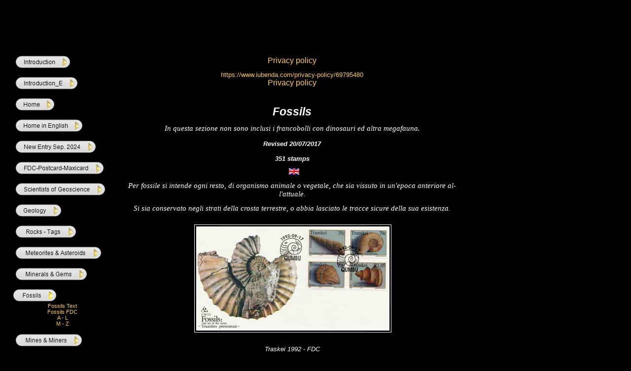

--- FILE ---
content_type: text/html
request_url: http://geostamps.eu/Fossils.htm
body_size: 91738
content:
<!DOCTYPE html PUBLIC "-//W3C//DTD XHTML 1.0 Strict//EN" "http://www.w3.org/TR/xhtml1/DTD/xhtml1-strict.dtd"><!-- Global site tag (gtag.js) - Google Analytics -->
<html xmlns="http://www.w3.org/1999/xhtml">
	<head>
		<meta http-equiv="content-type" content="text/html; charset=utf-8" />
		<meta name="generator" content="Sitoo Web (www.sitoo.com)" />
		<meta name="keywords" content="Fossils on postage stamps, Geological stamps,Geologia e francobolli, Fossils Stamps, Rocks Stamps, Geysir Stamps , Geology on postage stamps, Geyser, Geysir,, Rocks on postage stamps" />
		<meta name="description" content="paleofilatelia,paleophilatelie,fossili,fossils,geology on postage stamps,geologia nei francobolli,postage stamps of fossils,francobolli di fossili" />
		<title> Fossils</title>
		<link rel="stylesheet" type="text/css" href="css/swglobal.css" />
		<link rel="stylesheet" type="text/css" href="css/swGeology-on-Postage-Stamps.css" />
<script type="text/javascript">
//<![CDATA[
	function mvgGetRef(str)						{ return (document.all) ? document.all[str] : document.getElementById(str); }
	function mvgSetClass(strId, strClass)		{ var obj = mvgGetRef(strId); if(obj != null && typeof(obj) != "undefined") obj.className = strClass; }
	function mvgSwitchImage(strId, strFileName)	{ var obj = mvgGetRef(strId); if(obj != null && typeof(obj) != "undefined") obj.src = strFileName; }
//]]>
</script>
<style type="text/css">
	#mvg1 a.odino:visited, #mvg1 a.normal:visited { color:; }
	#mvg1 a:hover { color:#00ffff; }
</style>
		<script async="async" src="https://www.googletagmanager.com/gtag/js?id=UA-135540585-1"></script>
		<script>
window.dataLayer = window.dataLayer || [];
  function gtag(){dataLayer.push(arguments);}
  gtag('js', new Date());

  gtag('config', 'UA-135540585-1');
		</script>
		<style id="{6D087F64-E130-4202-AED4-D7C2D351F874}" type="text/css">
			
		</style>
		
		
		
	</head>
	<body>
		<p></p>
		<div class="normal" style="background-color:#000000;background-repeat:no-repeat;clear:both;padding:76px 0 0;text-align:left;width:98%;">
			<p style="margin-top:2px;margin-left:2px;text-align:center;vertical-align:middle;"><span style="font-size:20pt;"><em></em></span></p>
			<p style="margin-top:2px;margin-left:2px;text-align:center;vertical-align:middle;">&nbsp;</p>
			<table style="border-style:none;height:1452px;width:770px;" cellspacing="0" cellpadding="15">
				<tbody>
					<tr>
						<td style="vertical-align:top;width:120px;"><div id="swc_MenuVertical_ID21612B85BB2E44E2B49A244D2EA61772"><div id="mvg1" class="normal"><a href="Introduction.htm" onmouseover="mvgSwitchImage(&#39;mvg1_0_img&#39;, &#39;img/gre/Button-10-Introduction_3.png&#39;);" onmouseout="mvgSwitchImage(&#39;mvg1_0_img&#39;, &#39;img/gre/Button-10-Introduction.png&#39;);"><img id="mvg1_0_img" src="img/gre/Button-10-Introduction.png" width="132" height="31" alt="Introduction" style="display:block;border:none;" /></a>
<a href="Introduction_E.htm" onmouseover="mvgSwitchImage(&#39;mvg1_1_img&#39;, &#39;img/gre/Button-10-Introduction_E_3.png&#39;);" onmouseout="mvgSwitchImage(&#39;mvg1_1_img&#39;, &#39;img/gre/Button-10-Introduction_E.png&#39;);"><img id="mvg1_1_img" src="img/gre/Button-10-Introduction_E.png" width="147" height="31" alt="Introduction_E" style="display:block;border:none;margin-top:12px;" /></a>
<a href="index.html" onmouseover="mvgSwitchImage(&#39;mvg1_2_img&#39;, &#39;img/gre/Button-10-Home_3.png&#39;);" onmouseout="mvgSwitchImage(&#39;mvg1_2_img&#39;, &#39;img/gre/Button-10-Home.png&#39;);"><img id="mvg1_2_img" src="img/gre/Button-10-Home.png" width="100" height="31" alt="Home" style="display:block;border:none;margin-top:12px;" /></a>
<a href="Home-in-English.htm" onmouseover="mvgSwitchImage(&#39;mvg1_3_img&#39;, &#39;img/gre/Button-10-Home-in-English_3.png&#39;);" onmouseout="mvgSwitchImage(&#39;mvg1_3_img&#39;, &#39;img/gre/Button-10-Home-in-English.png&#39;);"><img id="mvg1_3_img" src="img/gre/Button-10-Home-in-English.png" width="157" height="31" alt="Home in English" style="display:block;border:none;margin-top:12px;" /></a>
<a href="New-Entry-Sep-2024.htm" onmouseover="mvgSwitchImage(&#39;mvg1_4_img&#39;, &#39;img/gre/Button-10-New-Entry-Sep.-2024_3.png&#39;);" onmouseout="mvgSwitchImage(&#39;mvg1_4_img&#39;, &#39;img/gre/Button-10-New-Entry-Sep.-2024.png&#39;);"><img id="mvg1_4_img" src="img/gre/Button-10-New-Entry-Sep.-2024.png" width="184" height="31" alt="New Entry Sep. 2024" style="display:block;border:none;margin-top:12px;" /></a>
<a href="FDC-Postcard-Maxicard.htm" onmouseover="mvgSwitchImage(&#39;mvg1_5_img&#39;, &#39;img/gre/Button-10-FDC-Postcard-Maxicard_3.png&#39;);" onmouseout="mvgSwitchImage(&#39;mvg1_5_img&#39;, &#39;img/gre/Button-10-FDC-Postcard-Maxicard.png&#39;);"><img id="mvg1_5_img" src="img/gre/Button-10-FDC-Postcard-Maxicard.png" width="200" height="31" alt="FDC-Postcard-Maxicard" style="display:block;border:none;margin-top:12px;" /></a>
<a href="Scientists-of-Geoscience.htm" onmouseover="mvgSwitchImage(&#39;mvg1_6_img&#39;, &#39;img/gre/Button-10-Scientists-of-Geoscience_3.png&#39;);" onmouseout="mvgSwitchImage(&#39;mvg1_6_img&#39;, &#39;img/gre/Button-10-Scientists-of-Geoscience.png&#39;);"><img id="mvg1_6_img" src="img/gre/Button-10-Scientists-of-Geoscience.png" width="203" height="31" alt="Scientists of Geoscience" style="display:block;border:none;margin-top:12px;" /></a>
<a href="Geology.htm" onmouseover="mvgSwitchImage(&#39;mvg1_7_img&#39;, &#39;img/gre/Button-10-Geology_3.png&#39;);" onmouseout="mvgSwitchImage(&#39;mvg1_7_img&#39;, &#39;img/gre/Button-10-Geology.png&#39;);"><img id="mvg1_7_img" src="img/gre/Button-10-Geology.png" width="114" height="31" alt="Geology" style="display:block;border:none;margin-top:12px;" /></a>
<a href="Rocks-Tags.htm" onmouseover="mvgSwitchImage(&#39;mvg1_8_img&#39;, &#39;img/gre/Button-10-Rocks-Tags_3.png&#39;);" onmouseout="mvgSwitchImage(&#39;mvg1_8_img&#39;, &#39;img/gre/Button-10-Rocks-Tags.png&#39;);"><img id="mvg1_8_img" src="img/gre/Button-10-Rocks-Tags.png" width="144" height="31" alt=" Rocks - Tags" style="display:block;border:none;margin-top:12px;" /></a>
<a href="Meteorites-Asteroids.htm" onmouseover="mvgSwitchImage(&#39;mvg1_9_img&#39;, &#39;img/gre/Button-10-Meteorites-Asteroids_3.png&#39;);" onmouseout="mvgSwitchImage(&#39;mvg1_9_img&#39;, &#39;img/gre/Button-10-Meteorites-Asteroids.png&#39;);"><img id="mvg1_9_img" src="img/gre/Button-10-Meteorites-Asteroids.png" width="195" height="31" alt=" Meteorites &amp; Asteroids" style="display:block;border:none;margin-top:12px;" /></a>
<a href="Minerals-Gems.htm" onmouseover="mvgSwitchImage(&#39;mvg1_10_img&#39;, &#39;img/gre/Button-10-Minerals-Gems_3.png&#39;);" onmouseout="mvgSwitchImage(&#39;mvg1_10_img&#39;, &#39;img/gre/Button-10-Minerals-Gems.png&#39;);"><img id="mvg1_10_img" src="img/gre/Button-10-Minerals-Gems.png" width="166" height="31" alt=" Minerals &amp; Gems" style="display:block;border:none;margin-top:12px;" /></a>
<img id="mvg1_11_img" src="img/gre/Button-10-Fossils_2.png" width="109" height="31" alt=" Fossils" style="display:block;border:none;margin-top:12px;" />
<a href="FossilsText.htm" id="mvg1_11_0" class="odino" style="display:block;margin-left:10px;" onmouseover="mvgSetClass(&#39;mvg1_11_0&#39;, &#39;normal&#39;);" onmouseout="mvgSetClass(&#39;mvg1_11_0&#39;, &#39;odino&#39;);">Fossils Text</a>
<a href="Fossil-FDC.htm" id="mvg1_11_1" class="odino" style="display:block;margin-left:10px;" onmouseover="mvgSetClass(&#39;mvg1_11_1&#39;, &#39;normal&#39;);" onmouseout="mvgSetClass(&#39;mvg1_11_1&#39;, &#39;odino&#39;);">Fossils FDC</a>
<a href="A-L.htm" id="mvg1_11_2" class="odino" style="display:block;margin-left:10px;" onmouseover="mvgSetClass(&#39;mvg1_11_2&#39;, &#39;normal&#39;);" onmouseout="mvgSetClass(&#39;mvg1_11_2&#39;, &#39;odino&#39;);">A - L</a>
<a href="M-Z.htm" id="mvg1_11_3" class="odino" style="display:block;margin-left:10px;" onmouseover="mvgSetClass(&#39;mvg1_11_3&#39;, &#39;normal&#39;);" onmouseout="mvgSetClass(&#39;mvg1_11_3&#39;, &#39;odino&#39;);">M - Z</a>
<a href="Mines-Miners.htm" onmouseover="mvgSwitchImage(&#39;mvg1_12_img&#39;, &#39;img/gre/Button-10-Mines-Miners_3.png&#39;);" onmouseout="mvgSwitchImage(&#39;mvg1_12_img&#39;, &#39;img/gre/Button-10-Mines-Miners.png&#39;);"><img id="mvg1_12_img" src="img/gre/Button-10-Mines-Miners.png" width="156" height="31" alt=" Mines &amp; Miners" style="display:block;border:none;margin-top:12px;" /></a>
<a href="New-Page.html" onmouseover="mvgSwitchImage(&#39;mvg1_13_img&#39;, &#39;img/gre/Button-10-Petroleum_3.png&#39;);" onmouseout="mvgSwitchImage(&#39;mvg1_13_img&#39;, &#39;img/gre/Button-10-Petroleum.png&#39;);"><img id="mvg1_13_img" src="img/gre/Button-10-Petroleum.png" width="124" height="31" alt="Petroleum" style="display:block;border:none;margin-top:12px;" /></a>
<a href="Volcanism-2.htm" onmouseover="mvgSwitchImage(&#39;mvg1_14_img&#39;, &#39;img/gre/Button-10-Volcanism_3.png&#39;);" onmouseout="mvgSwitchImage(&#39;mvg1_14_img&#39;, &#39;img/gre/Button-10-Volcanism.png&#39;);"><img id="mvg1_14_img" src="img/gre/Button-10-Volcanism.png" width="125" height="31" alt="Volcanism" style="display:block;border:none;margin-top:12px;" /></a>
</div></div><p>&nbsp;</p></td>
						<td class="normal" style="vertical-align:top;width:490px;"><p>&nbsp;</p><div style="width:699px;">
							<p style="margin-right:0;text-align:justify;"><a href="Fossils_E.htm"></a>&nbsp;</p>
							<p style="text-align:center;"><span style="color:#ffcc66;"><span style="font-size:12pt;"><a href="https://www.iubenda.com/privacy-policy/69795480">Privacy policy</a></span></span></p>
							<p style="text-align:center;"><span style="color:#ffcc66;">&#8203;</span></p>
							<p><span style="color:#ffcc66;"><span style="font-size:10pt;">https://www.iubenda.com/privacy-policy/69795480</span></span></p><a href="Fossils_E.htm"></a>
							<p style="text-align:center;"><span style="color:#ffcc66;"><span style="font-size:12pt;"><a href="https://www.iubenda.com/privacy-policy/69795480">Privacy policy</a></span></span></p>
							<p style="text-align:center;"><span style="color:#ffcc66;">&#8203;</span></p>
							<p>&#8203;</p>
							<p style="text-align:center;">&#8203;</p>
							<p style="text-align:center;"><strong><span style="color:#ffffff;"><span style="font-size:17pt;"><em><span name="name"><span name="name"><span name="name">Fos<span name="name">sils</span></span></span></span></em></span></span></strong></p>
							<p style="text-align:center;">&#8203;</p>
							<p style="text-align:center;"><span style="color:#ffffff;"><strong><span style="font-size:10pt;"><span style="font-family:verdana;"><em><span style="font-weight:400;"><span style="font-size:11pt;">In questa sezione non sono inclusi i francobolli con dinosauri ed altra megafauna</span></span>.</em></span></span></strong></span></p>
							<p style="text-align:center;"><span style="font-size:10pt;"><em></em>&nbsp;</span></p>
							<p style="text-align:center;"><span style="color:#ffffff;"><span style="font-size:10pt;"><em><strong>Revised 20/07/2017</strong></em></span></span></p>
							<p style="text-align:center;"><span style="font-size:10pt;">&#8203;</span></p>
							<p style="text-align:center;"><span style="color:#ffffff;"><span style="font-size:10pt;"><em><strong>351 stamps</strong></em></span></span></p>
							<p style="text-align:center;">&nbsp;</p>
							<p style="text-align:center;"><em><span style="color:#00FF00;"><span style="color:#00FF00;">&nbsp;<a href="Fossils_E.htm"><img title="bandiera-inglese" alt="bandiera-inglese" src="res/Default/bandierainglese.png" style="border-style:none;margin:0 0 0 5px;" /></a></span></span></em></p>
							<p style="text-align:center;"><em></em>&nbsp;</p>
							<p style="text-align:center;"><span style="color:#ffffff;"><span style="font-size:11pt;"><span style="font-family:verdana;"><em>Per fossile si intende ogni resto, di organismo animale o vegetale, che sia vissuto in un&#39;epoca anteriore al&shy;l&#39;attuale. </em></span></span></span></p>
							<p style="text-align:center;"><span style="color:#ffffff;">&#8203;</span></p>
							<p style="text-align:center;"><span style="color:#ffffff;"><span style="font-size:11pt;"><span style="font-family:verdana;"><em>Si sia conservato negli strati della crosta terrestre, o abbia lasciato le tracce sicure della sua esi&shy;stenza.</em></span></span></span></p>
							<p style="text-align:center;">&#8203;</p>
							<p style="text-align:center;">&#8203;</p>
							<p style="text-align:center;">&nbsp;<img src="res/FDCPOSTCARD/B_238TSK92.png" title="B_238TSK92.jpg" alt="B_238TSK92.jpg" /> </p>
							<p style="text-align:center;"></p>
							<p style="text-align:center;"><em></em></p>
							<p style="text-align:center;">&#8203;</p>
							<p style="text-align:center;">&#8203;</p>
							<p style="text-align:center;"><span style="font-size:10pt;"><em><span style="color:#ffffff;">Traskei 1992 - FDC</span></em></span></p>
							<p style="text-align:center;">&#8203;</p>
							<p style="text-align:center;"><span style="font-size:12pt;"><em><span style="color:#ffffff;">The fossil is a large ammonite from the basal bed of </span></em></span></p>
							<p style="text-align:center;"><span style="font-size:12pt;"><em><span style="color:#ffffff;">Mzamba formation</span></em><span style="color:#ffffff;">,</span> <span style="color:#ffffff;"><em>South Africa</em></span></span></p>
							<p style="text-align:center;">&#8203;</p>
							<p style="text-align:center;"><span style="color:#999999;"><span style="font-size:11pt;"><span style="font-family:verdana;"><em></em></span></span></span></p>
							<p><img src="img/Mapp-2_2.png" title="Mapp.jpg" alt="Mapp.jpg" /></p>
							<p>&#8203;</p>
							<p style="text-align:center;"><span style="font-size:11pt;"><strong><em>EUROPA</em></strong></span></p>
							<p style="text-align:center;">&#8203;</p>
							<p style="text-align:center;"><span style="font-size:12px;"><em><a href="A-L.htm#F1">ALAND</a> - <a href="A-L.htm#F5A">BELGIQUE</a> - <a href="A-L.htm#F6">BOSNIA y HERC</a> - <span style="font-size:12px;"><span style="font-size:12px;"><em><span style="color:#ffff00;"><span style="font-size:12px;"><span style="font-size:12px;"><em><span style="color:#ffff00;"><a href="A-L.htm#F11">CESKA REP.</a> - <span style="font-size:12px;"><em><a href="A-L.htm#F14">CROATIA</a> - <span style="font-size:12px;"><span style="font-size:12px;"><em><span style="color:#ffff00;"><span style="font-size:12px;"><span style="font-size:12px;"><em><span style="color:#ffff00;"><span style="font-size:12px;"><span style="font-size:12px;"><em><span style="color:#ffff00;"><span name="name"><span name="name"><a href="A-L.htm#F16">DANMARK</a> -&nbsp;</span></span></span></em></span></span></span></em></span></span></span></em></span></span></em></span></span></em></span></span></span></em></span></span></em></span></p>
							<p style="text-align:center;">&#8203;</p>
							<p style="text-align:center;"><span style="font-size:12px;"><em><span style="font-size:12px;"><span style="font-size:12px;"><em><span style="color:#ffff00;"><span style="font-size:12px;"><span style="font-size:12px;"><em><span style="color:#ffff00;"><span style="font-size:12px;"><em><span style="font-size:12px;"><span style="font-size:12px;"><em><span style="color:#ffff00;"><span style="font-size:12px;"><span style="font-size:12px;"><em><span style="color:#ffff00;"><span style="font-size:12px;"><span style="font-size:12px;"><em><span style="color:#ffff00;"><span name="name"><span name="name"><span style="font-size:12px;"><em><span style="color:#ffff00;"><span name="name"><span name="name"><a href="A-L.htm#F17">DEUTSCHLAND ex BRD</a> - <span style="font-size:12px;"><span style="font-size:12px;"><em><span style="color:#ffff00;"><span style="font-size:12px;"><span style="font-size:12px;"><em><span style="color:#ffff00;"><span style="font-size:12px;"><span style="font-size:12px;"><em><span style="color:#ffff00;"><span name="name"><span name="name"><span style="font-size:12px;"><em><span style="color:#ffff00;"><span name="name"><span name="name"><span style="color:#ffff00;"><span style="color:#ffcc66;">DEUTSCHLAND ex DDR - <a href="A-L.htm#F19">DEUTSCHLAND</a> </span></span></span></span></span></em></span></span></span></span></em></span></span></span></em></span></span></span></em></span></span></span></span></span></em></span></span></span></span></em></span></span></span></em></span></span></span></em></span></span></em></span></span></em></span></span></span></em></span></span></em></span></p>
							<p style="text-align:center;">&#8203;</p>
							<p style="text-align:center;"><span style="font-size:12px;"><em><span style="font-size:12px;"><span style="font-size:12px;"><em><span style="color:#ffff00;"><span style="font-size:12px;"><span style="font-size:12px;"><em><span style="color:#ffff00;"><span style="font-size:12px;"><em><span style="font-size:12px;"><span style="font-size:12px;"><em><span style="color:#ffff00;"><span style="font-size:12px;"><span style="font-size:12px;"><em><span style="color:#ffff00;"><span style="font-size:12px;"><span style="font-size:12px;"><em><span style="color:#ffff00;"><span name="name"><span name="name"><span style="font-size:12px;"><em><span style="color:#ffff00;"><span name="name"><span name="name"><span style="font-size:12px;"><span style="font-size:12px;"><em><span style="color:#ffff00;"><span style="font-size:12px;"><span style="font-size:12px;"><em><span style="color:#ffff00;"><span style="font-size:12px;"><span style="font-size:12px;"><em><span style="color:#ffff00;"><span name="name"><span name="name"><span style="font-size:12px;"><em><span style="color:#ffff00;"><span name="name"><span name="name"><span style="color:#ffff00;"><span style="color:#ffcc66;"><a href="A-L.htm#F22">ENGLAND</a> - <a href="A-L.htm#F22A">ESPA&#327;A</a> - <span style="color:#ffff00;"><a href="A-L.htm#F28">HELLAS</a></span><span style="color:#ffff00;"> - <span style="font-size:12px;"><em><span style="color:#ffff00;"><span style="color:#ffff00;"><a href="A-L.htm#F29">HELVETIA</a> - <a href="A-L.htm#F29A">ISLE OF MAN</a></span></span></em></span></span></span></span></span></span></span></em></span></span></span></span></em></span></span></span></em></span></span></span></em></span></span></span></span></span></em></span></span></span></span></em></span></span></span></em></span></span></span></em></span></span></em></span></span></em></span></span></span></em></span></span></em></span></p>
							<p style="text-align:center;">&#8203;</p>
							<p style="text-align:center;"><span style="font-size:12px;"><em><span style="color:#ffff00;"><span name="name"><span name="name"><span style="font-size:12px;"><em><span style="color:#ffff00;"><span name="name"><span name="name"><span style="color:#ffff00;"><span style="font-size:12px;"><span style="font-size:12px;"><span style="font-size:12px;"><em><span style="color:#ffff00;"><span style="color:#ffff00;"><span style="font-size:12px;"><em><span style="color:#ffff00;"><span name="name"><span name="name"><span style="color:#ffff00;"><span style="font-size:12px;"><span style="font-size:12px;"><span style="font-size:12px;"><em><span style="color:#ffff00;"><span style="color:#ffff00;"><span style="font-size:12px;"><span style="font-size:12px;"><em><span style="color:#ffff00;"><span style="color:#ffff00;"><span style="font-size:12px;"><em><span style="color:#ffff00;"><span style="color:#ffff00;"><span style="font-size:12px;"><span style="font-size:12px;"><em><span style="color:#ffff00;"><span style="color:#ffff00;"><a href="A-L.htm#F34"><span name="name">ITALIA</span></a><span name="name"> - <span style="font-size:12px;"><em><span style="color:#ffff00;"><span name="name"><span name="name"><span style="font-size:12px;"><em><span style="color:#ffff00;"><span name="name"><span name="name"><span style="color:#ffff00;"><span style="font-size:12px;"><span style="font-size:12px;"><span style="font-size:12px;"><em><span style="color:#ffff00;"><span style="color:#ffff00;"><span style="font-size:12px;"><em><span style="color:#ffff00;"><span name="name"><span name="name"><span style="color:#ffff00;"><span style="font-size:12px;"><span style="font-size:12px;"><span style="font-size:12px;"><em><span style="color:#ffff00;"><span style="color:#ffff00;"><span style="font-size:12px;"><span style="font-size:12px;"><em><span style="color:#ffff00;"><span style="color:#ffff00;"><span style="font-size:12px;"><em><span style="color:#ffff00;"><span style="color:#ffff00;"><span style="font-size:12px;"><span style="font-size:12px;"><em><span style="color:#ffff00;"><span style="color:#ffff00;"><span name="name"><span name="name" style="color:#ffff00;"><a href="A-L.htm#F36"><em>JUGOSLAVIA</em></a><em><span style="color:#ffff00;"> - <a href="A-L.htm#F36A">LATVIA </a>- </span></em></span></span></span></span></em></span></span></span></span></em></span></span></span></em></span></span></span></span></em></span></span></span></span></span></span></span></em></span></span></span></em></span></span></span></span></span></span></span></em></span></span></span></span></em></span><span style="font-size:12px;"><span style="font-size:12px;"><em><span style="color:#ffff00;"><span style="font-size:12px;"><span style="font-size:12px;"><em><span style="color:#ffff00;"><span style="font-size:12px;"><span style="font-size:12px;"><em><span style="color:#ffff00;"><span name="name"><span name="name"><span style="font-size:12px;"><em><span style="color:#ffff00;"><span name="name"><span name="name"><span style="color:#ffff00;"><em><span style="color:#ffff00;"><span name="name"><span name="name"><span style="color:#ffff00;"><span name="name"><span style="color:#ffff00;"><a href="A-L.htm#F39">LIECHTENSTEIN</a> - <span name="name"><a href="A-L.htm#F40">LUXEMBO</a></span></span></span></span><span style="color:#ffff00;"><a href="%7BBC3C351D-6097-48e7-9F1A-EDEFE3851E3E%7D">URG</a></span></span></span></span></em><em><span style="color:#ffff00;"><span name="name"><span name="name"><span style="color:#ffff00;"> - </span></span></span></span></em><em><span style="color:#ffff00;"><span name="name"><span name="name"><span style="color:#ffff00;"><a href="M-Z.htm#F41">MAGYAR</a>&nbsp; - </span></span></span></span></em></span></span></span></span></em></span></span></span></span></em></span></span></span></em></span></span></span></em></span></span></span></span></span></em></span></span></span></span></em></span></span></span></em></span></span></span></span></em></span></span></span></span></span></span></span></em></span></span></span></em></span></span></span></span></span></span></span></em></span></span></span></span></em></span></p>
							<p style="text-align:center;">&#8203;</p>
							<p style="text-align:center;"><span style="font-size:12px;"><em><span style="color:#ffff00;"><span name="name"><span name="name"><span style="font-size:12px;"><em><span style="color:#ffff00;"><span name="name"><span name="name"><span style="color:#ffff00;"><span style="font-size:12px;"><span style="font-size:12px;"><span style="font-size:12px;"><em><span style="color:#ffff00;"><span style="color:#ffff00;"><span style="font-size:12px;"><em><span style="color:#ffff00;"><span name="name"><span name="name"><span style="color:#ffff00;"><span style="font-size:12px;"><span style="font-size:12px;"><span style="font-size:12px;"><em><span style="color:#ffff00;"><span style="color:#ffff00;"><span style="font-size:12px;"><span style="font-size:12px;"><em><span style="color:#ffff00;"><span style="color:#ffff00;"><span style="font-size:12px;"><em><span style="color:#ffff00;"><span style="color:#ffff00;"><span style="font-size:12px;"><span style="font-size:12px;"><em><span style="color:#ffff00;"><span style="color:#ffff00;"><span name="name"><span style="font-size:12px;"><span style="font-size:12px;"><em><span style="color:#ffff00;"><span style="font-size:12px;"><span style="font-size:12px;"><em><span style="color:#ffff00;"><span style="font-size:12px;"><span style="font-size:12px;"><em><span style="color:#ffff00;"><span name="name"><span name="name"><span style="font-size:12px;"><em><span style="color:#ffff00;"><span name="name"><span name="name"><span style="color:#ffff00;"><em><span style="color:#ffff00;"><span name="name"><span name="name"><span style="color:#ffff00;"><span style="color:#ffff00;"><a href="M-Z.htm#F45">NEEDERLAND</a></span> </span></span></span></span></em></span></span></span></span></em></span></span></span></span></em></span></span></span></em></span></span></span></em></span></span></span></span></span></em></span></span></span></span></em></span></span></span></em></span></span></span></span></em></span></span></span></span></span></span></span></em></span></span></span></em></span></span></span></span></span></span></span></em></span></span></span></span></em></span></p>
							<p style="text-align:center;">&#8203;</p>
							<p style="text-align:center;"><span style="font-size:12px;"><em><span style="color:#ffff00;"><span name="name"><span name="name"><span style="font-size:12px;"><em><span style="color:#ffff00;"><span name="name"><span name="name"><span style="color:#ffff00;"><span style="font-size:12px;"><span style="font-size:12px;"><span style="font-size:12px;"><em><span style="color:#ffff00;"><span style="color:#ffff00;"><span style="font-size:12px;"><em><span style="color:#ffff00;"><span name="name"><span name="name"><span style="color:#ffff00;"><span style="font-size:12px;"><span style="font-size:12px;"><span style="font-size:12px;"><em><span style="color:#ffff00;"><span style="color:#ffff00;"><span style="font-size:12px;"><span style="font-size:12px;"><em><span style="color:#ffff00;"><span style="color:#ffff00;"><span style="font-size:12px;"><em><span style="color:#ffff00;"><span style="color:#ffff00;"><span style="font-size:12px;"><span style="font-size:12px;"><em><span style="color:#ffff00;"><span style="color:#ffff00;"><span name="name"><span style="font-size:12px;"><span style="font-size:12px;"><em><span style="color:#ffff00;"><span style="font-size:12px;"><span style="font-size:12px;"><em><span style="color:#ffff00;"><span style="font-size:12px;"><span style="font-size:12px;"><em><span style="color:#ffff00;"><span name="name"><span name="name"><span style="font-size:12px;"><em><span style="color:#ffff00;"><span name="name"><span name="name"><span style="color:#ffff00;"><em><span style="color:#ffff00;"><span name="name"><span name="name"><span style="color:#ffff00;"><em><span style="color:#ffff00;"><span style="color:#ffff00;"><a href="M-Z.htm#F47">&Ouml;STERREICH&nbsp;<span style="color:#ffcc66;"> </span></a><span style="color:#ffcc66;">Austria</span> - <span style="font-size:12px;"><em><span style="color:#ffff00;"><span name="name"><span name="name"><span style="font-size:12px;"><em><span style="color:#ffff00;"><span name="name"><span name="name"><span style="color:#ffff00;"><span style="font-size:12px;"><span style="font-size:12px;"><span style="font-size:12px;"><em><span style="color:#ffff00;"><span style="color:#ffff00;"><span style="font-size:12px;"><em><span style="color:#ffff00;"><span name="name"><span name="name"><span style="color:#ffff00;"><span style="font-size:12px;"><span style="font-size:12px;"><span style="font-size:12px;"><em><span style="color:#ffff00;"><span style="color:#ffff00;"><span style="font-size:12px;"><span style="font-size:12px;"><em><span style="color:#ffff00;"><span style="color:#ffff00;"><span style="font-size:12px;"><em><span style="color:#ffff00;"><span style="color:#ffff00;"><span style="font-size:12px;"><span style="font-size:12px;"><em><span style="color:#ffff00;"><span style="color:#ffff00;"><span name="name"><span style="font-size:12px;"><span style="font-size:12px;"><em><span style="color:#ffff00;"><span style="font-size:12px;"><span style="font-size:12px;"><em><span style="color:#ffff00;"><span style="font-size:12px;"><span style="font-size:12px;"><em><span style="color:#ffff00;"><span name="name"><span name="name"><span style="font-size:12px;"><em><span style="color:#ffff00;"><span name="name"><span name="name"><span style="color:#ffff00;"><em><span style="color:#ffff00;"><span name="name"><span name="name"><span style="color:#ffff00;"><em><span style="color:#ffff00;"><span style="color:#ffff00;"><a href="M-Z.htm#F48">POLSKA</a> - <span style="font-size:12px;"><em><span style="color:#ffff00;"><span style="color:#ffff00;"><a href="M-Z.htm#F50">ROSSIJA</a></span>&nbsp; - <span style="font-size:12px;"><em><span style="color:#ffff00;"><em><span style="color:#ffff00;"><span style="color:#ffff00;"><a href="M-Z.htm#F51">SLOVENIJA</a> - <span style="font-size:12px;"><em><span style="color:#ffff00;"><em><span style="color:#ffff00;"><span style="color:#ffcc66;">SLOVENSKO</span> - <a href="M-Z.htm#F53A">SVERIGE</a> </span></em></span></em></span></span></span></em></span></em></span></span></em></span></span></span></em></span></span></span></span></em></span></span></span></span></em></span></span></span></span></em></span></span></span></em></span></span></span></em></span></span></span></span></span></em></span></span></span></span></em></span></span></span></em></span></span></span></span></em></span></span></span></span></span></span></span></em></span></span></span></em></span></span></span></span></span></span></span></em></span></span></span></span></em></span></span></span></em></span></span></span></span></em></span></span></span></span></em></span></span></span></span></em></span></span></span></em></span></span></span></em></span></span></span></span></span></em></span></span></span></span></em></span></span></span></em></span></span></span></span></em></span></span></span></span></span></span></span></em></span></span></span></em></span></span></span></span></span></span></span></em></span></span></span></span></em></span></p>
							<p style="text-align:center;">&#8203;</p>
							<p style="text-align:center;"><span style="font-size:11pt;"><strong><em>AFRICA</em></strong></span></p>
							<p style="text-align:center;">&#8203;</p>
							<p style="text-align:center;"><span style="font-size:12px;"><em><a href="A-L.htm#F2">ALGERIA </a>- <a href="A-L.htm#F3">ANGOLA</a> - <a href="A-L.htm#F10">CENTRAFRICAINE REP.</a> - <span style="font-size:12px;"><em><a href="A-L.htm#F13">COMORES</a>&nbsp; - <a href="A-L.htm#F20">DJIBOUTI </a>- <a href="A-L.htm#F21A">EGYPT</a> - </em></span></em></span></p>
							<p style="text-align:center;">&#8203;</p>
							<p style="text-align:center;"><span style="font-size:12px;"><em><span style="font-size:12px;"><em><span style="font-size:12px;"><span style="font-size:12px;"><em><span style="color:#ffff00;"><span style="font-size:12px;"><span style="font-size:12px;"><em><span style="color:#ffff00;"><span style="font-size:12px;"><span style="font-size:12px;"><em><span style="color:#ffff00;"><span name="name"><span name="name"><span style="font-size:12px;"><em><span style="color:#ffff00;"><span name="name"><span name="name"><span style="font-size:12px;"><em><span style="color:#ffff00;"><span name="name"><span name="name"><span style="color:#ffff00;"><span style="font-size:12px;"><span style="font-size:12px;"><span style="font-size:12px;"><em><span style="color:#ffff00;"><span style="color:#ffff00;"><span style="font-size:12px;"><em><span style="color:#ffff00;"><span name="name"><span name="name"><span style="color:#ffff00;"><span style="font-size:12px;"><span style="font-size:12px;"><span style="font-size:12px;"><em><span style="color:#ffff00;"><span style="color:#ffff00;"><span style="font-size:12px;"><span style="font-size:12px;"><em><span style="color:#ffff00;"><span style="color:#ffff00;"><a href="A-L.htm#F23">ETHIOPIA</a> </span></span></em></span></span></span></span></em></span></span></span></span></span></span></span></em></span></span></span></em></span></span></span></span></span></span></span></em></span></span></span></span></em></span></span></span></span></em></span></span></span></em></span></span></span></em></span></span></em></span></em></span></p>
							<p style="text-align:center;">&#8203;</p>
							<p style="text-align:center;"><span style="font-size:12px;"><em><span style="font-size:12px;"><em><span style="font-size:12px;"><span style="font-size:12px;"><em><span style="color:#ffff00;"><span style="font-size:12px;"><span style="font-size:12px;"><em><span style="color:#ffff00;"><span style="font-size:12px;"><span style="font-size:12px;"><em><span style="color:#ffff00;"><span name="name"><span name="name"><span style="font-size:12px;"><em><span style="color:#ffff00;"><span name="name"><span name="name"><span style="font-size:12px;"><em><span style="color:#ffff00;"><span name="name"><span name="name"><span style="color:#ffff00;"><span style="font-size:12px;"><span style="font-size:12px;"><span style="font-size:12px;"><em><span style="color:#ffff00;"><span style="color:#ffff00;"><span style="font-size:12px;"><em><span style="color:#ffff00;"><span name="name"><span name="name"><span style="color:#ffff00;"><span style="font-size:12px;"><span style="font-size:12px;"><span style="font-size:12px;"><em><span style="color:#ffff00;"><span style="color:#ffff00;"><span style="font-size:12px;"><span style="font-size:12px;"><em><span style="color:#ffff00;"><span style="color:#ffff00;"><a href="A-L.htm#F24">GAMBIA</a> - <span style="font-size:12px;"><em><span style="font-size:12px;"><em><span style="font-size:12px;"><span style="font-size:12px;"><em><span style="color:#ffff00;"><span style="font-size:12px;"><span style="font-size:12px;"><em><span style="color:#ffff00;"><span style="font-size:12px;"><span style="font-size:12px;"><em><span style="color:#ffff00;"><span name="name"><span name="name"><span style="font-size:12px;"><em><span style="color:#ffff00;"><span name="name"><span name="name"><span style="font-size:12px;"><em><span style="color:#ffff00;"><span name="name"><span name="name"><span style="color:#ffff00;"><span style="font-size:12px;"><span style="font-size:12px;"><span style="font-size:12px;"><em><span style="color:#ffff00;"><span style="color:#ffff00;"><span style="font-size:12px;"><em><span style="color:#ffff00;"><span name="name"><span name="name"><span style="color:#ffff00;"><span style="font-size:12px;"><span style="font-size:12px;"><span style="font-size:12px;"><em><span style="color:#ffff00;"><span style="color:#ffff00;"><span style="font-size:12px;"><span style="font-size:12px;"><em><span style="color:#ffff00;"><span style="color:#ffff00;"><a href="A-L.htm#F26">GUINEA</a> - <a href="A-L.htm#F26A">GUINE&#39; BISSAU </a>- <a href="A-L.htm#F33"><span name="name">ISRAEL</span></a><span name="name"> - <span style="font-size:12px;"><em><span style="color:#ffff00;"><span style="color:#ffff00;"><span name="name"><span name="name" style="color:#ffff00;"><em><span style="color:#ffff00;"><em><span style="color:#ffff00;"><span name="name"><span name="name"><span style="color:#ffff00;"><span style="color:#ffff00;"><span style="color:#ffcc66;">KENIA</span><span style="color:#ffff00;"> - </span></span></span></span></span></span></em></span></em></span></span></span></span></em></span><span style="font-size:12px;"><em><span style="color:#ffff00;"><span style="color:#ffff00;"><span name="name"><span name="name" style="color:#ffff00;"><em><span style="color:#ffff00;"><em><span style="color:#ffff00;"><span name="name"><span name="name"><span style="color:#ffff00;"><em><span style="color:#ffff00;"><span style="color:#ffff00;"><span name="name"><span name="name" style="color:#ffff00;"><em><span style="color:#ffff00;"><em><span style="color:#ffff00;"><span name="name"><span name="name"><span style="color:#ffff00;"><a href="A-L.htm#F37">LIBAN</a> - <span name="name"><span style="color:#ffff00;"><a href="A-L.htm#F38">LYBIA</a> - <span style="font-size:12px;"><em><span style="color:#ffff00;"><span style="color:#ffff00;"><span name="name"><span name="name" style="color:#ffff00;"><em><span style="color:#ffff00;"><em><span style="color:#ffff00;"><span name="name"><span name="name"><span style="color:#ffff00;"><em><span style="color:#ffff00;"><span style="color:#ffff00;"><span name="name"><span name="name" style="color:#ffff00;"><em><span style="color:#ffff00;"><em><span style="color:#ffff00;"><span style="color:#ffff00;"><a href="M-Z.htm#F42">MALAGASY </a>- </span></span></em></span></em></span></span></span></span></em></span></span></span></span></em></span></em></span></span></span></span></em></span></span></span></span></span></span></span></em></span></em></span></span></span></span></em></span></span></span></span></em></span></em></span></span></span></span></em></span></span></span></span></em></span></span></span></span></em></span></span></span></span></span></span></span></em></span></span></span></em></span></span></span></span></span></span></span></em></span></span></span></span></em></span></span></span></span></em></span></span></span></em></span></span></span></em></span></span></em></span></em></span></span></span></em></span></span></span></span></em></span></span></span></span></span></span></span></em></span></span></span></em></span></span></span></span></span></span></span></em></span></span></span></span></em></span></span></span></span></em></span></span></span></em></span></span></span></em></span></span></em></span></em></span></p>
							<p style="text-align:center;">&#8203;</p>
							<p style="text-align:center;"><span style="font-size:12px;"><em><span style="font-size:12px;"><em><span style="font-size:12px;"><span style="font-size:12px;"><em><span style="color:#ffff00;"><span style="font-size:12px;"><span style="font-size:12px;"><em><span style="color:#ffff00;"><span style="font-size:12px;"><span style="font-size:12px;"><em><span style="color:#ffff00;"><span name="name"><span name="name"><span style="font-size:12px;"><em><span style="color:#ffff00;"><span name="name"><span name="name"><span style="font-size:12px;"><em><span style="color:#ffff00;"><span name="name"><span name="name"><span style="color:#ffff00;"><span style="font-size:12px;"><span style="font-size:12px;"><span style="font-size:12px;"><em><span style="color:#ffff00;"><span style="color:#ffff00;"><span style="font-size:12px;"><em><span style="color:#ffff00;"><span name="name"><span name="name"><span style="color:#ffff00;"><span style="font-size:12px;"><span style="font-size:12px;"><span style="font-size:12px;"><em><span style="color:#ffff00;"><span style="color:#ffff00;"><span style="font-size:12px;"><span style="font-size:12px;"><em><span style="color:#ffff00;"><span style="color:#ffff00;"><span style="font-size:12px;"><em><span style="font-size:12px;"><em><span style="font-size:12px;"><span style="font-size:12px;"><em><span style="color:#ffff00;"><span style="font-size:12px;"><span style="font-size:12px;"><em><span style="color:#ffff00;"><span style="font-size:12px;"><span style="font-size:12px;"><em><span style="color:#ffff00;"><span name="name"><span name="name"><span style="font-size:12px;"><em><span style="color:#ffff00;"><span name="name"><span name="name"><span style="font-size:12px;"><em><span style="color:#ffff00;"><span name="name"><span name="name"><span style="color:#ffff00;"><span style="font-size:12px;"><span style="font-size:12px;"><span style="font-size:12px;"><em><span style="color:#ffff00;"><span style="color:#ffff00;"><span style="font-size:12px;"><em><span style="color:#ffff00;"><span name="name"><span name="name"><span style="color:#ffff00;"><span style="font-size:12px;"><span style="font-size:12px;"><span style="font-size:12px;"><em><span style="color:#ffff00;"><span style="color:#ffff00;"><span style="font-size:12px;"><span style="font-size:12px;"><em><span style="color:#ffff00;"><span style="color:#ffff00;"><span name="name"><span style="font-size:12px;"><em><span style="color:#ffff00;"><span style="color:#ffff00;"><span name="name"><span name="name" style="color:#ffff00;"><em><span style="color:#ffff00;"><em><span style="color:#ffff00;"><span name="name"><span name="name"><span style="color:#ffff00;"><em><span style="color:#ffff00;"><span style="color:#ffff00;"><span name="name"><span name="name" style="color:#ffff00;"><em><span style="color:#ffff00;"><em><span style="color:#ffff00;"><span name="name"><span name="name"><span style="color:#ffff00;"><span name="name"><span style="color:#ffff00;"><span style="font-size:12px;"><em><span style="color:#ffff00;"><span style="color:#ffff00;"><span name="name"><span name="name" style="color:#ffff00;"><em><span style="color:#ffff00;"><em><span style="color:#ffff00;"><span name="name"><span name="name"><span style="color:#ffff00;"><em><span style="color:#ffff00;"><span style="color:#ffff00;"><span name="name"><span name="name" style="color:#ffff00;"><em><span style="color:#ffff00;"><em><span style="color:#ffff00;"><span style="color:#ffff00;"><a href="M-Z.htm#F42A">MALAWI</a> - <a href="M-Z.htm#F42B">MAROC </a>- <a href="M-Z.htm#F43">MAURITANIA</a> - <span style="font-size:12px;"><em><span style="font-size:12px;"><em><span style="font-size:12px;"><span style="font-size:12px;"><em><span style="color:#ffff00;"><span style="font-size:12px;"><span style="font-size:12px;"><em><span style="color:#ffff00;"><span style="font-size:12px;"><span style="font-size:12px;"><em><span style="color:#ffff00;"><span name="name"><span name="name"><span style="font-size:12px;"><em><span style="color:#ffff00;"><span name="name"><span name="name"><span style="font-size:12px;"><em><span style="color:#ffff00;"><span name="name"><span name="name"><span style="color:#ffff00;"><span style="font-size:12px;"><span style="font-size:12px;"><span style="font-size:12px;"><em><span style="color:#ffff00;"><span style="color:#ffff00;"><span style="font-size:12px;"><em><span style="color:#ffff00;"><span name="name"><span name="name"><span style="color:#ffff00;"><span style="font-size:12px;"><span style="font-size:12px;"><span style="font-size:12px;"><em><span style="color:#ffff00;"><span style="color:#ffff00;"><span style="font-size:12px;"><span style="font-size:12px;"><em><span style="color:#ffff00;"><span style="color:#ffff00;"><span style="font-size:12px;"><em><span style="font-size:12px;"><em><span style="font-size:12px;"><span style="font-size:12px;"><em><span style="color:#ffff00;"><span style="font-size:12px;"><span style="font-size:12px;"><em><span style="color:#ffff00;"><span style="font-size:12px;"><span style="font-size:12px;"><em><span style="color:#ffff00;"><span name="name"><span name="name"><span style="font-size:12px;"><em><span style="color:#ffff00;"><span name="name"><span name="name"><span style="font-size:12px;"><em><span style="color:#ffff00;"><span name="name"><span name="name"><span style="color:#ffff00;"><span style="font-size:12px;"><span style="font-size:12px;"><span style="font-size:12px;"><em><span style="color:#ffff00;"><span style="color:#ffff00;"><span style="font-size:12px;"><em><span style="color:#ffff00;"><span name="name"><span name="name"><span style="color:#ffff00;"><span style="font-size:12px;"><span style="font-size:12px;"><span style="font-size:12px;"><em><span style="color:#ffff00;"><span style="color:#ffff00;"><span style="font-size:12px;"><span style="font-size:12px;"><em><span style="color:#ffff00;"><span style="color:#ffff00;"><span name="name"><span style="font-size:12px;"><em><span style="color:#ffff00;"><span style="color:#ffff00;"><span name="name"><span name="name" style="color:#ffff00;"><em><span style="color:#ffff00;"><em><span style="color:#ffff00;"><span name="name"><span name="name"><span style="color:#ffff00;"><em><span style="color:#ffff00;"><span style="color:#ffff00;"><span name="name"><span name="name" style="color:#ffff00;"><em><span style="color:#ffff00;"><em><span style="color:#ffff00;"><span name="name"><span name="name"><span style="color:#ffff00;"><span name="name"><span style="color:#ffff00;"><span style="font-size:12px;"><em><span style="color:#ffff00;"><span style="color:#ffff00;"><span name="name"><span name="name" style="color:#ffff00;"><em><span style="color:#ffff00;"><em><span style="color:#ffff00;"><span name="name"><span name="name"><span style="color:#ffff00;"><em><span style="color:#ffff00;"><span style="color:#ffff00;"><span name="name"><span name="name" style="color:#ffff00;"><em><span style="color:#ffff00;"><em><span style="color:#ffff00;"><span style="color:#ffff00;"><span style="font-size:12px;"><em><span style="color:#ffff00;"><span style="color:#ffff00;"><span name="name"><span name="name" style="color:#ffff00;"><em><span style="color:#ffff00;"><em><span style="color:#ffff00;"><span name="name"><span name="name"><span style="color:#ffff00;"><em><span style="color:#ffff00;"><span style="color:#ffff00;"><span name="name"><span name="name" style="color:#ffff00;"><em><span style="color:#ffff00;"><em><span style="color:#ffff00;"><span style="color:#ffff00;"><span style="font-size:12px;"><em><span style="color:#ffff00;"><span style="color:#ffff00;"><span name="name"><span name="name" style="color:#ffff00;"><em><span style="color:#ffff00;"><em><span style="color:#ffff00;"><span style="color:#ffff00;"><a href="M-Z.htm#F44">MO&Ccedil;AMBIQUE</a></span><span style="color:#ffff00;"> - </span><span style="color:#ffff00;"><a href="M-Z.htm#F45a"></a></span></span></em></span></em></span></span></span></span></em></span></span></span></em></span></em></span></span></span></span></em></span></span></span></span></em></span></em></span></span></span></span></em></span></span></span></em></span></em></span></span></span></span></em></span></span></span></span></em></span></em></span></span></span></span></em></span></span></span></span></span></span></span></em></span></em></span></span></span></span></em></span></span></span></span></em></span></em></span></span></span></span></em></span></span></span></span></em></span></span></span></span></em></span></span></span></span></span></span></span></em></span></span></span></em></span></span></span></span></span></span></span></em></span></span></span></span></em></span></span></span></span></em></span></span></span></em></span></span></span></em></span></span></em></span></em></span></span></span></em></span></span></span></span></em></span></span></span></span></span></span></span></em></span></span></span></em></span></span></span></span></span></span></span></em></span></span></span></span></em></span></span></span></span></em></span></span></span></em></span></span></span></em></span></span></em></span></em></span></span></span></em></span></em></span></span></span></span></em></span></span></span></span></em></span></em></span></span></span></span></em></span></span></span></span></span></span></span></em></span></em></span></span></span></span></em></span></span></span></span></em></span></em></span></span></span></span></em></span></span></span></span></em></span></span></span></span></em></span></span></span></span></span></span></span></em></span></span></span></em></span></span></span></span></span></span></span></em></span></span></span></span></em></span></span></span></span></em></span></span></span></em></span></span></span></em></span></span></em></span></em></span></span></span></em></span></span></span></span></em></span></span></span></span></span></span></span></em></span></span></span></em></span></span></span></span></span></span></span></em></span></span></span></span></em></span></span></span></span></em></span></span></span></em></span></span></span></em></span></span></em></span></em></span></p>
							<p style="text-align:center;"></p>
							<p style="text-align:center;">&#8203;</p>
							<p style="text-align:center;"><span style="font-size:12px;"><em><span style="font-size:12px;"><em><span style="font-size:12px;"><span style="font-size:12px;"><em><span style="color:#ffff00;"><span style="font-size:12px;"><span style="font-size:12px;"><em><span style="color:#ffff00;"><span style="font-size:12px;"><span style="font-size:12px;"><em><span style="color:#ffff00;"><span name="name"><span name="name"><span style="font-size:12px;"><em><span style="color:#ffff00;"><span name="name"><span name="name"><span style="font-size:12px;"><em><span style="color:#ffff00;"><span name="name"><span name="name"><span style="color:#ffff00;"><span style="font-size:12px;"><span style="font-size:12px;"><span style="font-size:12px;"><em><span style="color:#ffff00;"><span style="color:#ffff00;"><span style="font-size:12px;"><em><span style="color:#ffff00;"><span name="name"><span name="name"><span style="color:#ffff00;"><span style="font-size:12px;"><span style="font-size:12px;"><span style="font-size:12px;"><em><span style="color:#ffff00;"><span style="color:#ffff00;"><span style="font-size:12px;"><span style="font-size:12px;"><em><span style="color:#ffff00;"><span style="color:#ffff00;"><span name="name"><span style="font-size:12px;"><em><span style="color:#ffff00;"><span style="color:#ffff00;"><span name="name"><span name="name" style="color:#ffff00;"><em><span style="color:#ffff00;"><em><span style="color:#ffff00;"><span name="name"><span name="name"><span style="color:#ffff00;"><em><span style="color:#ffff00;"><span style="color:#ffff00;"><span name="name"><span name="name" style="color:#ffff00;"><em><span style="color:#ffff00;"><em><span style="color:#ffff00;"><span name="name"><span name="name"><span style="color:#ffff00;"><span name="name"><span style="color:#ffff00;"><span style="font-size:12px;"><em><span style="color:#ffff00;"><span style="color:#ffff00;"><span name="name"><span name="name" style="color:#ffff00;"><em><span style="color:#ffff00;"><em><span style="color:#ffff00;"><span name="name"><span name="name"><span style="color:#ffff00;"><em><span style="color:#ffff00;"><span style="color:#ffff00;"><span name="name"><span name="name" style="color:#ffff00;"><em><span style="color:#ffff00;"><em><span style="color:#ffff00;"><span style="color:#ffff00;"><span style="font-size:12px;"><em><span style="color:#ffff00;"><span style="color:#ffff00;"><span name="name"><span name="name" style="color:#ffff00;"><em><span style="color:#ffff00;"><em><span style="color:#ffff00;"><span name="name"><span name="name"><span style="color:#ffff00;"><em><span style="color:#ffff00;"><span style="color:#ffff00;"><span name="name"><span name="name" style="color:#ffff00;"><em><span style="color:#ffff00;"><em><span style="color:#ffff00;"><span style="color:#ffff00;"><span style="font-size:12px;"><em><span style="color:#ffff00;"><span style="color:#ffff00;"><span name="name"><span name="name" style="color:#ffff00;"><em><span style="color:#ffff00;"><em><span style="color:#ffff00;"><span style="color:#ffff00;"><a href="M-Z.htm#F45A">NAMIBIA</a> - <span style="font-size:12px;"><em><span style="font-size:12px;"><em><span style="font-size:12px;"><span style="font-size:12px;"><em><span style="color:#ffff00;"><span style="font-size:12px;"><span style="font-size:12px;"><em><span style="color:#ffff00;"><span style="font-size:12px;"><span style="font-size:12px;"><em><span style="color:#ffff00;"><span name="name"><span name="name"><span style="font-size:12px;"><em><span style="color:#ffff00;"><span name="name"><span name="name"><span style="font-size:12px;"><em><span style="color:#ffff00;"><span name="name"><span name="name"><span style="color:#ffff00;"><span style="font-size:12px;"><span style="font-size:12px;"><span style="font-size:12px;"><em><span style="color:#ffff00;"><span style="color:#ffff00;"><span style="font-size:12px;"><em><span style="color:#ffff00;"><span name="name"><span name="name"><span style="color:#ffff00;"><span style="font-size:12px;"><span style="font-size:12px;"><span style="font-size:12px;"><em><span style="color:#ffff00;"><span style="color:#ffff00;"><span style="font-size:12px;"><span style="font-size:12px;"><em><span style="color:#ffff00;"><span style="color:#ffff00;"><span name="name"><span style="font-size:12px;"><em><span style="color:#ffff00;"><span style="color:#ffff00;"><span name="name"><span name="name" style="color:#ffff00;"><em><span style="color:#ffff00;"><em><span style="color:#ffff00;"><span name="name"><span name="name"><span style="color:#ffff00;"><em><span style="color:#ffff00;"><span style="color:#ffff00;"><span name="name"><span name="name" style="color:#ffff00;"><em><span style="color:#ffff00;"><em><span style="color:#ffff00;"><span name="name"><span name="name"><span style="color:#ffff00;"><span name="name"><span style="color:#ffff00;"><span style="font-size:12px;"><em><span style="color:#ffff00;"><span style="color:#ffff00;"><span name="name"><span name="name" style="color:#ffff00;"><em><span style="color:#ffff00;"><em><span style="color:#ffff00;"><span name="name"><span name="name"><span style="color:#ffff00;"><em><span style="color:#ffff00;"><span style="color:#ffff00;"><span name="name"><span name="name" style="color:#ffff00;"><em><span style="color:#ffff00;"><em><span style="color:#ffff00;"><span style="color:#ffff00;"><span style="font-size:12px;"><em><span style="color:#ffff00;"><span style="color:#ffff00;"><span name="name"><span name="name" style="color:#ffff00;"><em><span style="color:#ffff00;"><em><span style="color:#ffff00;"><span name="name"><span name="name"><span style="color:#ffff00;"><em><span style="color:#ffff00;"><span style="color:#ffff00;"><span name="name"><span name="name" style="color:#ffff00;"><em><span style="color:#ffff00;"><em><span style="color:#ffff00;"><span style="color:#ffff00;"><span style="font-size:12px;"><em><span style="color:#ffff00;"><span style="color:#ffff00;"><span name="name"><span name="name" style="color:#ffff00;"><em><span style="color:#ffff00;"><em><span style="color:#ffff00;"><span style="color:#ffff00;"><span style="font-size:12px;"><em><span style="color:#ffff00;"><span style="color:#ffff00;"><span style="font-size:12px;"><em><span style="color:#ffff00;"><em><span style="color:#ffff00;"><span style="color:#ffff00;"><span style="font-size:12px;"><em><span style="color:#ffff00;"><em><span style="color:#ffff00;"><span style="font-size:12px;"><em><span style="color:#ffff00;"><em><span style="color:#ffff00;"><a href="M-Z.htm#F53">SOOMALYEED&nbsp;</a>-<a href="M-Z.htm#F54">TCHAD</a> - <span style="font-size:12px;"><em><a href="M-Z.htm#F55">TUNISIENNE REP</a>. - <em><span style="color:#ffff00;"><span style="color:#ffff00;"><a href="M-Z.htm#F56">TRANSKEI</a>&nbsp; - <a href="M-Z.htm#F56A">UGANDA </a>-</span></span></em></em></span></span></em></span></em></span></span></em></span></em></span></span></span></em></span></em></span></span></span></em></span></span></span></em></span></em></span></span></span></span></em></span></span></span></em></span></em></span></span></span></span></em></span></span></span></span></em></span></em></span></span></span></span></em></span></span></span></em></span></em></span></span></span></span></em></span></span></span></span></em></span></em></span></span></span></span></em></span></span></span></span></span></span></span></em></span></em></span></span></span></span></em></span></span></span></span></em></span></em></span></span></span></span></em></span></span></span></span></em></span></span></span></span></em></span></span></span></span></span></span></span></em></span></span></span></em></span></span></span></span></span></span></span></em></span></span></span></span></em></span></span></span></span></em></span></span></span></em></span></span></span></em></span></span></em></span></em></span></span></span></em></span></em></span></span></span></span></em></span></span></span></em></span></em></span></span></span></span></em></span></span></span></span></em></span></em></span></span></span></span></em></span></span></span></em></span></em></span></span></span></span></em></span></span></span></span></em></span></em></span></span></span></span></em></span></span></span></span></span></span></span></em></span></em></span></span></span></span></em></span></span></span></span></em></span></em></span></span></span></span></em></span></span></span></span></em></span></span></span></span></em></span></span></span></span></span></span></span></em></span></span></span></em></span></span></span></span></span></span></span></em></span></span></span></span></em></span></span></span></span></em></span></span></span></em></span></span></span></em></span></span></em></span></em></span></p>
							<p style="text-align:center;">&#8203;</p>
							<p style="text-align:center;"><span style="font-size:12px;"><em><span style="font-size:12px;"><em><span style="font-size:12px;"><span style="font-size:12px;"><em><span style="color:#ffff00;"><span style="font-size:12px;"><span style="font-size:12px;"><em><span style="color:#ffff00;"><span style="font-size:12px;"><span style="font-size:12px;"><em><span style="color:#ffff00;"><span name="name"><span name="name"><span style="font-size:12px;"><em><span style="color:#ffff00;"><span name="name"><span name="name"><span style="font-size:12px;"><em><span style="color:#ffff00;"><span name="name"><span name="name"><span style="color:#ffff00;"><span style="font-size:12px;"><span style="font-size:12px;"><span style="font-size:12px;"><em><span style="color:#ffff00;"><span style="color:#ffff00;"><span style="font-size:12px;"><em><span style="color:#ffff00;"><span name="name"><span name="name"><span style="color:#ffff00;"><span style="font-size:12px;"><span style="font-size:12px;"><span style="font-size:12px;"><em><span style="color:#ffff00;"><span style="color:#ffff00;"><span style="font-size:12px;"><span style="font-size:12px;"><em><span style="color:#ffff00;"><span style="color:#ffff00;"><span name="name"><span style="font-size:12px;"><em><span style="color:#ffff00;"><span style="color:#ffff00;"><span name="name"><span name="name" style="color:#ffff00;"><em><span style="color:#ffff00;"><em><span style="color:#ffff00;"><span name="name"><span name="name"><span style="color:#ffff00;"><em><span style="color:#ffff00;"><span style="color:#ffff00;"><span name="name"><span name="name" style="color:#ffff00;"><em><span style="color:#ffff00;"><em><span style="color:#ffff00;"><span name="name"><span name="name"><span style="color:#ffff00;"><span name="name"><span style="color:#ffff00;"><span style="font-size:12px;"><em><span style="color:#ffff00;"><span style="color:#ffff00;"><span name="name"><span name="name" style="color:#ffff00;"><em><span style="color:#ffff00;"><em><span style="color:#ffff00;"><span name="name"><span name="name"><span style="color:#ffff00;"><em><span style="color:#ffff00;"><span style="color:#ffff00;"><span name="name"><span name="name" style="color:#ffff00;"><em><span style="color:#ffff00;"><em><span style="color:#ffff00;"><span style="color:#ffff00;"><span style="font-size:12px;"><em><span style="color:#ffff00;"><span style="color:#ffff00;"><span name="name"><span name="name" style="color:#ffff00;"><em><span style="color:#ffff00;"><em><span style="color:#ffff00;"><span name="name"><span name="name"><span style="color:#ffff00;"><em><span style="color:#ffff00;"><span style="color:#ffff00;"><span name="name"><span name="name" style="color:#ffff00;"><em><span style="color:#ffff00;"><em><span style="color:#ffff00;"><span style="color:#ffff00;"><span style="font-size:12px;"><em><span style="color:#ffff00;"><span style="color:#ffff00;"><span name="name"><span name="name" style="color:#ffff00;"><em><span style="color:#ffff00;"><em><span style="color:#ffff00;"><span style="color:#ffff00;"><span style="font-size:12px;"><em><span style="font-size:12px;"><em><span style="font-size:12px;"><span style="font-size:12px;"><em><span style="color:#ffff00;"><span style="font-size:12px;"><span style="font-size:12px;"><em><span style="color:#ffff00;"><span style="font-size:12px;"><span style="font-size:12px;"><em><span style="color:#ffff00;"><span name="name"><span name="name"><span style="font-size:12px;"><em><span style="color:#ffff00;"><span name="name"><span name="name"><span style="font-size:12px;"><em><span style="color:#ffff00;"><span name="name"><span name="name"><span style="color:#ffff00;"><span style="font-size:12px;"><span style="font-size:12px;"><span style="font-size:12px;"><em><span style="color:#ffff00;"><span style="color:#ffff00;"><span style="font-size:12px;"><em><span style="color:#ffff00;"><span name="name"><span name="name"><span style="color:#ffff00;"><span style="font-size:12px;"><span style="font-size:12px;"><span style="font-size:12px;"><em><span style="color:#ffff00;"><span style="color:#ffff00;"><span style="font-size:12px;"><span style="font-size:12px;"><em><span style="color:#ffff00;"><span style="color:#ffff00;"><span name="name"><span style="font-size:12px;"><em><span style="color:#ffff00;"><span style="color:#ffff00;"><span name="name"><span name="name" style="color:#ffff00;"><em><span style="color:#ffff00;"><em><span style="color:#ffff00;"><span name="name"><span name="name"><span style="color:#ffff00;"><em><span style="color:#ffff00;"><span style="color:#ffff00;"><span name="name"><span name="name" style="color:#ffff00;"><em><span style="color:#ffff00;"><em><span style="color:#ffff00;"><span name="name"><span name="name"><span style="color:#ffff00;"><span name="name"><span style="color:#ffff00;"><span style="font-size:12px;"><em><span style="color:#ffff00;"><span style="color:#ffff00;"><span name="name"><span name="name" style="color:#ffff00;"><em><span style="color:#ffff00;"><em><span style="color:#ffff00;"><span name="name"><span name="name"><span style="color:#ffff00;"><em><span style="color:#ffff00;"><span style="color:#ffff00;"><span name="name"><span name="name" style="color:#ffff00;"><em><span style="color:#ffff00;"><em><span style="color:#ffff00;"><span style="color:#ffff00;"><span style="font-size:12px;"><em><span style="color:#ffff00;"><span style="color:#ffff00;"><span name="name"><span name="name" style="color:#ffff00;"><em><span style="color:#ffff00;"><em><span style="color:#ffff00;"><span name="name"><span name="name"><span style="color:#ffff00;"><em><span style="color:#ffff00;"><span style="color:#ffff00;"><span name="name"><span name="name" style="color:#ffff00;"><em><span style="color:#ffff00;"><em><span style="color:#ffff00;"><span style="color:#ffff00;"><span style="font-size:12px;"><em><span style="color:#ffff00;"><span style="color:#ffff00;"><span name="name"><span name="name" style="color:#ffff00;"><em><span style="color:#ffff00;"><em><span style="color:#ffff00;"><span style="color:#ffff00;"><span style="font-size:12px;"><em><span style="color:#ffff00;"><span style="color:#ffff00;"><span style="font-size:12px;"><em><span style="color:#ffff00;"><em><span style="color:#ffff00;"><span style="color:#ffff00;"><span style="font-size:12px;"><em><span style="color:#ffff00;"><em><span style="color:#ffff00;"><span style="font-size:12px;"><em><span style="color:#ffff00;"><em><span style="color:#ffff00;"><span style="font-size:12px;"><em><em><span style="color:#ffff00;"><span style="color:#ffff00;"><span style="font-size:12px;"><em><span style="font-size:12px;"><em><a href="M-Z.htm#F60">ZAMBIA </a>- <span style="font-size:12px;"><em><span style="font-size:12px;"><em><span style="font-size:12px;"><span style="font-size:12px;"><em><span style="color:#ffff00;"><span style="font-size:12px;"><span style="font-size:12px;"><em><span style="color:#ffff00;"><span style="font-size:12px;"><span style="font-size:12px;"><em><span style="color:#ffff00;"><span name="name"><span name="name"><span style="font-size:12px;"><em><span style="color:#ffff00;"><span name="name"><span name="name"><span style="font-size:12px;"><em><span style="color:#ffff00;"><span name="name"><span name="name"><span style="color:#ffff00;"><span style="font-size:12px;"><span style="font-size:12px;"><span style="font-size:12px;"><em><span style="color:#ffff00;"><span style="color:#ffff00;"><span style="font-size:12px;"><em><span style="color:#ffff00;"><span name="name"><span name="name"><span style="color:#ffff00;"><span style="font-size:12px;"><span style="font-size:12px;"><span style="font-size:12px;"><em><span style="color:#ffff00;"><span style="color:#ffff00;"><span style="font-size:12px;"><span style="font-size:12px;"><em><span style="color:#ffff00;"><span style="color:#ffff00;"><span name="name"><span style="font-size:12px;"><em><span style="color:#ffff00;"><span style="color:#ffff00;"><span name="name"><span name="name" style="color:#ffff00;"><em><span style="color:#ffff00;"><em><span style="color:#ffff00;"><span name="name"><span name="name"><span style="color:#ffff00;"><em><span style="color:#ffff00;"><span style="color:#ffff00;"><span name="name"><span name="name" style="color:#ffff00;"><em><span style="color:#ffff00;"><em><span style="color:#ffff00;"><span name="name"><span name="name"><span style="color:#ffff00;"><span name="name"><span style="color:#ffff00;"><span style="font-size:12px;"><em><span style="color:#ffff00;"><span style="color:#ffff00;"><span name="name"><span name="name" style="color:#ffff00;"><em><span style="color:#ffff00;"><em><span style="color:#ffff00;"><span name="name"><span name="name"><span style="color:#ffff00;"><em><span style="color:#ffff00;"><span style="color:#ffff00;"><span name="name"><span name="name" style="color:#ffff00;"><em><span style="color:#ffff00;"><em><span style="color:#ffff00;"><span style="color:#ffff00;"><span style="font-size:12px;"><em><span style="color:#ffff00;"><span style="color:#ffff00;"><span name="name"><span name="name" style="color:#ffff00;"><em><span style="color:#ffff00;"><em><span style="color:#ffff00;"><span name="name"><span name="name"><span style="color:#ffff00;"><em><span style="color:#ffff00;"><span style="color:#ffff00;"><span name="name"><span name="name" style="color:#ffff00;"><em><span style="color:#ffff00;"><em><span style="color:#ffff00;"><span style="color:#ffff00;"><span style="font-size:12px;"><em><span style="color:#ffff00;"><span style="color:#ffff00;"><span name="name"><span name="name" style="color:#ffff00;"><em><span style="color:#ffff00;"><em><span style="color:#ffff00;"><span style="color:#ffff00;"><span style="font-size:12px;"><em><span style="font-size:12px;"><em><span style="font-size:12px;"><span style="font-size:12px;"><em><span style="color:#ffff00;"><span style="font-size:12px;"><span style="font-size:12px;"><em><span style="color:#ffff00;"><span style="font-size:12px;"><span style="font-size:12px;"><em><span style="color:#ffff00;"><span name="name"><span name="name"><span style="font-size:12px;"><em><span style="color:#ffff00;"><span name="name"><span name="name"><span style="font-size:12px;"><em><span style="color:#ffff00;"><span name="name"><span name="name"><span style="color:#ffff00;"><span style="font-size:12px;"><span style="font-size:12px;"><span style="font-size:12px;"><em><span style="color:#ffff00;"><span style="color:#ffff00;"><span style="font-size:12px;"><em><span style="color:#ffff00;"><span name="name"><span name="name"><span style="color:#ffff00;"><span style="font-size:12px;"><span style="font-size:12px;"><span style="font-size:12px;"><em><span style="color:#ffff00;"><span style="color:#ffff00;"><span style="font-size:12px;"><span style="font-size:12px;"><em><span style="color:#ffff00;"><span style="color:#ffff00;"><span name="name"><span style="font-size:12px;"><em><span style="color:#ffff00;"><span style="color:#ffff00;"><span name="name"><span name="name" style="color:#ffff00;"><em><span style="color:#ffff00;"><em><span style="color:#ffff00;"><span name="name"><span name="name"><span style="color:#ffff00;"><em><span style="color:#ffff00;"><span style="color:#ffff00;"><span name="name"><span name="name" style="color:#ffff00;"><em><span style="color:#ffff00;"><em><span style="color:#ffff00;"><span name="name"><span name="name"><span style="color:#ffff00;"><span name="name"><span style="color:#ffff00;"><span style="font-size:12px;"><em><span style="color:#ffff00;"><span style="color:#ffff00;"><span name="name"><span name="name" style="color:#ffff00;"><em><span style="color:#ffff00;"><em><span style="color:#ffff00;"><span name="name"><span name="name"><span style="color:#ffff00;"><em><span style="color:#ffff00;"><span style="color:#ffff00;"><span name="name"><span name="name" style="color:#ffff00;"><em><span style="color:#ffff00;"><em><span style="color:#ffff00;"><span style="color:#ffff00;"><span style="font-size:12px;"><em><span style="color:#ffff00;"><span style="color:#ffff00;"><span name="name"><span name="name" style="color:#ffff00;"><em><span style="color:#ffff00;"><em><span style="color:#ffff00;"><span name="name"><span name="name"><span style="color:#ffff00;"><em><span style="color:#ffff00;"><span style="color:#ffff00;"><span name="name"><span name="name" style="color:#ffff00;"><em><span style="color:#ffff00;"><em><span style="color:#ffff00;"><span style="color:#ffff00;"><span style="font-size:12px;"><em><span style="color:#ffff00;"><span style="color:#ffff00;"><span name="name"><span name="name" style="color:#ffff00;"><em><span style="color:#ffff00;"><em><span style="color:#ffff00;"><span style="color:#ffff00;"><span style="font-size:12px;"><em><span style="color:#ffff00;"><span style="color:#ffff00;"><span style="font-size:12px;"><em><span style="color:#ffff00;"><em><span style="color:#ffff00;"><span style="color:#ffff00;"><span style="font-size:12px;"><em><span style="color:#ffff00;"><em><span style="color:#ffff00;"><span style="font-size:12px;"><em><span style="color:#ffff00;"><em><span style="color:#ffff00;"><span style="font-size:12px;"><em><em><span style="color:#ffff00;"><span style="color:#ffff00;"><span style="font-size:12px;"><em><span style="font-size:12px;"><em><span style="font-size:12px;"><em><span style="color:#ffff00;"><span name="name"><span name="name"><span style="color:#ffff00;"><span name="name"><em><span style="font-size:12px;"><em><span style="color:#ffff00;"><span name="name"><span name="name"><span style="color:#ffff00;">Z<a href="M-Z.htm#F61"><span name="name"><em>IMBABWE</em></span></a></span></span></span></span><em> </em></em></span></em></span></span></span></span></span></em></span></em></span></em></span></span></span></em></em></span></span></em></span></em></span></span></em></span></em></span></span></span></em></span></em></span></span></span></em></span></span></span></em></span></em></span></span></span></span></em></span></span></span></em></span></em></span></span></span></span></em></span></span></span></span></em></span></em></span></span></span></span></em></span></span></span></em></span></em></span></span></span></span></em></span></span></span></span></em></span></em></span></span></span></span></em></span></span></span></span></span></span></span></em></span></em></span></span></span></span></em></span></span></span></span></em></span></em></span></span></span></span></em></span></span></span></span></em></span></span></span></span></em></span></span></span></span></span></span></span></em></span></span></span></em></span></span></span></span></span></span></span></em></span></span></span></span></em></span></span></span></span></em></span></span></span></em></span></span></span></em></span></span></em></span></em></span></span></span></em></span></em></span></span></span></span></em></span></span></span></em></span></em></span></span></span></span></em></span></span></span></span></em></span></em></span></span></span></span></em></span></span></span></em></span></em></span></span></span></span></em></span></span></span></span></em></span></em></span></span></span></span></em></span></span></span></span></span></span></span></em></span></em></span></span></span></span></em></span></span></span></span></em></span></em></span></span></span></span></em></span></span></span></span></em></span></span></span></span></em></span></span></span></span></span></span></span></em></span></span></span></em></span></span></span></span></span></span></span></em></span></span></span></span></em></span></span></span></span></em></span></span></span></em></span></span></span></em></span></span></em></span></em></span></em></span></em></span></span></span></em></em></span></span></em></span></em></span></span></em></span></em></span></span></span></em></span></em></span></span></span></em></span></span></span></em></span></em></span></span></span></span></em></span></span></span></em></span></em></span></span></span></span></em></span></span></span></span></em></span></em></span></span></span></span></em></span></span></span></em></span></em></span></span></span></span></em></span></span></span></span></em></span></em></span></span></span></span></em></span></span></span></span></span></span></span></em></span></em></span></span></span></span></em></span></span></span></span></em></span></em></span></span></span></span></em></span></span></span></span></em></span></span></span></span></em></span></span></span></span></span></span></span></em></span></span></span></em></span></span></span></span></span></span></span></em></span></span></span></span></em></span></span></span></span></em></span></span></span></em></span></span></span></em></span></span></em></span></em></span></span></span></em></span></em></span></span></span></span></em></span></span></span></em></span></em></span></span></span></span></em></span></span></span></span></em></span></em></span></span></span></span></em></span></span></span></em></span></em></span></span></span></span></em></span></span></span></span></em></span></em></span></span></span></span></em></span></span></span></span></span></span></span></em></span></em></span></span></span></span></em></span></span></span></span></em></span></em></span></span></span></span></em></span></span></span></span></em></span></span></span></span></em></span></span></span></span></span></span></span></em></span></span></span></em></span></span></span></span></span></span></span></em></span></span></span></span></em></span></span></span></span></em></span></span></span></em></span></span></span></em></span></span></em></span></em></span></p>
							<p style="text-align:center;">&#8203;</p>
							<p style="text-align:center;"><em><strong><span style="font-size:11pt;">ASIA</span></strong></em></p>
							<p style="text-align:center;">&#8203;</p>
							<p style="text-align:center;"><span style="font-size:12px;"><span style="font-size:12px;"><em><span style="color:#ffff00;"><span style="font-size:12px;"><span style="font-size:12px;"><em><span style="color:#ffff00;"><a href="A-L.htm#F8A">CAMBODGE </a>- <a href="A-L.htm#F12">CHINA R.P.</a> - <span style="font-size:12px;"><em><span style="font-size:12px;"><em><a href="A-L.htm#F35">JAPAN Nippon </a>- <span style="font-size:12px;"><span style="font-size:12px;"><em><span style="color:#ffff00;"><span style="color:#ffff00;"><span name="name"><span name="name" style="color:#ffff00;"><a href="A-L.htm#F32"><span name="name">INDIA</span></a><a href="A-L.htm#F29A"><span name="name" style="color:#ffff00;"> - </span></a><span style="color:#ffff00;"></span><a href="A-L.htm#F31"><span name="name">KOREA DPR.</span></a><span name="name" style="color:#ffff00;"> - <a href="M-Z.htm#F58">UZBEKISTAN</a>&nbsp;</span></span></span></span></span></em></span></span></em></span></em></span></span></em></span></span></span></em></span></span></p>
							<p style="text-align:center;">&#8203;</p>
							<p style="text-align:center;"><strong><em><span style="font-size:11pt;">AMERICA</span></em></strong></p>
							<p style="text-align:center;">&#8203;</p>
							<p style="text-align:center;"><span style="font-size:12px;"><span style="font-size:12px;"><em><span style="color:#ffff00;"><span style="font-size:12px;"><span style="font-size:12px;"><em><span style="color:#ffff00;"><span style="font-size:12px;"><em><span style="font-size:12px;"><em><a href="A-L.htm#F4">ARGENTINA</a> - <span style="font-size:12px;"><em><a href="A-L.htm#F7">BRASIL</a></em> - <span style="font-size:12px;"><span style="font-size:12px;"><em><span style="color:#ffff00;"><span style="font-size:12px;"><span style="font-size:12px;"><em><span style="color:#ffff00;"><a href="%7B7742A21A-5082-4bcb-A4A6-221AF5763D95%7D">CANADA</a> - <span style="font-size:12px;"><span style="font-size:12px;"><em><span style="color:#ffff00;"><span style="font-size:12px;"><span style="font-size:12px;"><em><span style="color:#ffff00;"><span style="font-size:12px;"><span style="font-size:12px;"><em><span style="color:#FFFF00;"><span name="name"><span name="name"><a href="A-L.htm#F15">CUBA</a> - <span style="font-size:12px;"><em><span style="color:#ffff00;"><span name="name"><span name="name"><span style="font-size:12px;"><em><span style="color:#ffff00;"><span name="name"><span name="name"><span style="color:#ffff00;"><span style="font-size:12px;"><span style="font-size:12px;"><span style="font-size:12px;"><em><span style="color:#ffff00;"><span style="color:#FFFF00;"><span style="font-size:12px;"><em><span style="color:#ffff00;"><span name="name"><span name="name"><span style="color:#ffff00;"><span style="font-size:12px;"><span style="font-size:12px;"><span style="font-size:12px;"><em><span style="color:#ffff00;"><span style="color:#ffff00;"><a href="A-L.htm#F21">DOMINICA</a></span><span style="color:#FFFF00;"> - <span style="font-size:12px;"><span style="font-size:12px;"><em><span style="color:#ffff00;"><span style="color:#FFFF00;"><span style="font-size:12px;"><em><span style="color:#ffff00;"><span name="name"><span name="name"><span style="font-size:12px;"><em><span style="color:#ffff00;"><span name="name"><span name="name"><span style="color:#ffff00;"><span style="font-size:12px;"><span style="font-size:12px;"><span style="font-size:12px;"><em><span style="color:#ffff00;"><span style="color:#ffff00;"><span style="font-size:12px;"><em><span style="color:#ffff00;"><span name="name"><span name="name"><span style="color:#ffff00;"><span style="font-size:12px;"><span style="font-size:12px;"><span style="font-size:12px;"><em><span style="color:#ffff00;"><span style="color:#ffff00;"><span style="font-size:12px;"><span style="font-size:12px;"><em><span style="color:#ffff00;"><span style="color:#ffff00;"><a href="A-L.htm#F25">GR&Ouml;NLAND</a>&nbsp;- <span style="font-size:12px;"><em><span style="color:#ffff00;"><span name="name"><span name="name"><span style="font-size:12px;"><em><span style="color:#ffff00;"><span name="name"><span name="name"><span style="color:#ffff00;"><span style="font-size:12px;"><span style="font-size:12px;"><span style="font-size:12px;"><em><span style="color:#ffff00;"><span style="color:#ffff00;"><span style="font-size:12px;"><em><span style="color:#ffff00;"><span name="name"><span name="name"><span style="color:#ffff00;"><span style="font-size:12px;"><span style="font-size:12px;"><span style="font-size:12px;"><em><span style="color:#ffff00;"><span style="color:#ffff00;"><span style="font-size:12px;"><span style="font-size:12px;"><em><span style="color:#ffff00;"><span style="color:#ffff00;"><a href="A-L.htm#F27">GUYANA</a> - <span style="color:#ffcc66;"><a href="M-Z.htm#F49">PERU </a></span></span></span></em></span></span></span></span></em></span></span></span></span></span></span></span></em></span></span></span></em></span></span></span></span></span></span></span></em></span></span></span></span></em></span></span></span></em></span></span></span></span></em></span></span></span></span></span></span></span></em></span></span></span></em></span></span></span></span></span></span></span></em></span></span></span></span></em></span></span></span></em></span></span></span></span></em></span></span></span></span></span></span></span></em></span></span></span></em></span></span></span></span></span></span></span></em></span></span></span></span></em></span></span></span></span></em></span></span></span></em></span></span></span></em></span></span></span></em></span></span></span></em></span></span></span></em></span></em></span></span></em></span></span></span></em></span></span></p>
							<p style="text-align:center;">&#8203;</p>
							<p style="text-align:center;"><span style="font-size:12px;"><span style="font-size:12px;"><em><span style="color:#ffff00;"><span style="font-size:12px;"><span style="font-size:12px;"><em><span style="color:#ffff00;"><span style="font-size:12px;"><em><span style="font-size:12px;"><em><span style="font-size:12px;"><span style="font-size:12px;"><span style="font-size:12px;"><em><span style="color:#ffff00;"><span style="font-size:12px;"><span style="font-size:12px;"><em><span style="color:#ffff00;"><span style="font-size:12px;"><span style="font-size:12px;"><em><span style="color:#ffff00;"><span style="font-size:12px;"><span style="font-size:12px;"><em><span style="color:#ffff00;"><span style="font-size:12px;"><span style="font-size:12px;"><em><span style="color:#ffff00;"><span name="name"><span name="name"><span style="font-size:12px;"><em><span style="color:#ffff00;"><span name="name"><span name="name"><span style="font-size:12px;"><em><span style="color:#ffff00;"><span name="name"><span name="name"><span style="color:#ffff00;"><span style="font-size:12px;"><span style="font-size:12px;"><span style="font-size:12px;"><em><span style="color:#ffff00;"><span style="color:#ffff00;"><span style="font-size:12px;"><em><span style="color:#ffff00;"><span name="name"><span name="name"><span style="color:#ffff00;"><span style="font-size:12px;"><span style="font-size:12px;"><span style="font-size:12px;"><em><span style="color:#ffff00;"><span style="color:#ffff00;"><span style="font-size:12px;"><span style="font-size:12px;"><em><span style="color:#ffff00;"><span style="color:#ffff00;"><span style="font-size:12px;"><em><span style="color:#ffff00;"><span name="name"><span name="name"><span style="font-size:12px;"><em><span style="color:#ffff00;"><span name="name"><span name="name"><span style="color:#ffff00;"><span style="font-size:12px;"><span style="font-size:12px;"><span style="font-size:12px;"><em><span style="color:#ffff00;"><span style="color:#ffff00;"><span style="font-size:12px;"><em><span style="color:#ffff00;"><span name="name"><span name="name"><span style="color:#ffff00;"><span style="font-size:12px;"><span style="font-size:12px;"><span style="font-size:12px;"><em><span style="color:#ffff00;"><span style="color:#ffff00;"><span style="font-size:12px;"><span style="font-size:12px;"><em><span style="color:#ffff00;"><span style="color:#ffff00;"><span style="font-size:12px;"><em><span style="color:#ffff00;"><span name="name"><span name="name"><span style="font-size:12px;"><em><span style="color:#ffff00;"><span name="name"><span name="name"><span style="color:#ffff00;"><span style="font-size:12px;"><span style="font-size:12px;"><span style="font-size:12px;"><em><span style="color:#ffff00;"><span style="color:#ffff00;"><span style="font-size:12px;"><em><span style="color:#ffff00;"><span name="name"><span name="name"><span style="color:#ffff00;"><span style="font-size:12px;"><span style="font-size:12px;"><span style="font-size:12px;"><em><span style="color:#ffff00;"><span style="color:#ffff00;"><span style="font-size:12px;"><span style="font-size:12px;"><em><span style="color:#ffff00;"><span style="color:#ffff00;"><span style="color:#ffcc66;">U.S.A.</span> </span><span style="color:#FFFF00;"><span style="font-size:12px;"><em><span style="color:#ffff00;"><span style="color:#ffff00;"><span style="font-size:12px;"><span style="font-size:12px;"><em><span style="color:#ffff00;"><span style="color:#FFFF00;"><span name="name"><span style="color:#ffff00;" name="name">&nbsp;</span></span></span></span></em></span></span></span></span></em></span></span></span></em></span></span></span></span></em></span></span></span></span></span></span></span></em></span></span></span></em></span></span></span></span></span></span></span></em></span></span></span></span></em></span></span></span></em></span></span></span></span></em></span></span></span></span></span></span></span></em></span></span></span></em></span></span></span></span></span></span></span></em></span></span></span></span></em></span></span></span></em></span></span></span></span></em></span></span></span></span></span></span></span></em></span></span></span></em></span></span></span></span></span></span></span></em></span></span></span></span></em></span></span></span></span></em></span></span></span></em></span></span></span></em></span></span></span></em></span></span></span></em></span></span></span></em></span></em></span></span></em></span></span></span></em></span></span></p>
							<p style="text-align:center;">&#8203;</p>
							<p style="text-align:center;"><strong><em><span style="font-size:11pt;">OCEANIA</span></em></strong></p>
							<p style="text-align:center;"><span style="font-size:12px;"><span style="font-size:12px;"><em><span style="color:#ffff00;"><span style="font-size:12px;"><span style="font-size:12px;"><em><span style="color:#ffff00;"><span style="font-size:12px;"><em><span style="font-size:12px;"><em><span style="font-size:12px;"><span style="font-size:12px;"><span style="font-size:12px;"><em><span style="color:#ffff00;"><span style="font-size:12px;"><span style="font-size:12px;"><em><span style="color:#ffff00;"><span style="font-size:12px;"><span style="font-size:12px;"><em><span style="color:#ffff00;"><span style="font-size:12px;"><span style="font-size:12px;"><em><span style="color:#ffff00;"><span style="font-size:12px;"><span style="font-size:12px;"><em><span style="color:#ffff00;"><span name="name"><span name="name"><a href="A-L.htm#F16"><span style="font-size:12px;"><em><span style="color:#ffff00;"><span name="name"><span name="name"><span style="font-size:12px;"><em><span style="color:#ffff00;"><span name="name"><span name="name"><span style="color:#ffff00;"><span style="font-size:12px;"><span style="font-size:12px;"><span style="font-size:12px;"><em><span style="color:#ffff00;"><span style="color:#ffff00;"><span style="font-size:12px;"><em><span style="color:#ffff00;"><span name="name"><span name="name"><span style="color:#ffff00;"><span style="font-size:12px;"><span style="font-size:12px;"><span style="font-size:12px;"><em><span style="color:#ffff00;"><span style="color:#ffff00;"><span style="font-size:12px;"><span style="font-size:12px;"><em><span style="color:#ffff00;"><span style="color:#ffff00;"><span style="font-size:12px;"><em><span style="color:#ffff00;"><span name="name"><span name="name"><span style="font-size:12px;"><em><span style="color:#ffff00;"><span name="name"><span name="name"><span style="color:#ffff00;"><span style="font-size:12px;"><span style="font-size:12px;"><span style="font-size:12px;"><em><span style="color:#ffff00;"><span style="color:#ffff00;"><span style="font-size:12px;"><em><span style="color:#ffff00;"><span name="name"><span name="name"><span style="color:#ffff00;"><span style="font-size:12px;"><span style="font-size:12px;"><span style="font-size:12px;"><em><span style="color:#ffff00;"><span style="color:#ffff00;"><span style="font-size:12px;"><span style="font-size:12px;"><em><span style="color:#ffff00;"><span style="color:#ffff00;"><span style="font-size:12px;"><em><span style="color:#ffff00;"><span name="name"><span name="name"><span style="font-size:12px;"><em><span style="color:#ffff00;"><span name="name"><span name="name"><span style="color:#ffff00;"><span style="font-size:12px;"><span style="font-size:12px;"><span style="font-size:12px;"><em><span style="color:#ffff00;"><span style="color:#ffff00;"><span style="font-size:12px;"><em><span style="color:#ffff00;"><span name="name"><span name="name"><span style="color:#ffff00;"><span style="font-size:12px;"><span style="font-size:12px;"><span style="font-size:12px;"><em><span style="color:#ffff00;"><span style="color:#ffff00;"><span style="font-size:12px;"><span style="font-size:12px;"><em><span style="color:#ffff00;"><span style="color:#ffff00;"><span style="font-size:12px;"><em><span style="color:#ffff00;"><span style="color:#ffff00;"><span style="font-size:12px;"><span style="font-size:12px;"><em><span style="color:#ffff00;"><span style="color:#ffff00;"><span name="name"><span name="name" style="color:#ffff00;">&nbsp;</span></span><span name="name"> </span><span name="name"></span></span></span></em></span></span></span></span></em></span></span></span></em></span></span></span></span></em></span></span></span></span></span></span></span></em></span></span></span></em></span></span></span></span></span></span></span></em></span></span></span></span></em></span></span></span></em></span></span></span></span></em></span></span></span></span></span></span></span></em></span></span></span></em></span></span></span></span></span></span></span></em></span></span></span></span></em></span></span></span></em></span></span></span></span></em></span></span></span></span></span></span></span></em></span></span></span></em></span></span></span></span></span></span></span></em></span></span></span></span></em></span></a></span></span></span></em></span></span></span></em></span></span></span></em></span></span></span></em></span></span></span></em></span></span></span></em></span></em></span></span></em></span></span></span></em></span></span></p>
							<p style="text-align:center;"></p>
							<p style="text-align:center;"><span style="font-size:12px;"><em><span style="color:#ffff00;"><span style="color:#FFFF00;"><a href="A-L.htm#F5">AUSTRALIA</a> - <a href="A-L.htm#F8">BRITISH&nbsp; ANTARTIC&nbsp;</a>- <a href="M-Z.htm#F46">NIUA FO&#39;OU </a></span></span></em><em><span style="color:#ffff00;"><span style="color:#FFFF00;">&nbsp;- </span></span></em><em><span style="color:#ffff00;"><span style="color:#FFFF00;"><span style="font-size:12px;"><em><span style="color:#ffff00;"><em><span style="color:#ffff00;"><span style="color:#FFFF00;"><span style="font-size:12px;"><em><span style="color:#ffff00;"><em><span style="color:#ffff00;"><span style="font-size:12px;"><em><span style="color:#FFFF00;"><span name="name"><span name="name"><span style="color:#FFFF00;"><a href="M-Z.htm#F58"><span name="name"><em>WALLIS</em></span></a></span><span style="color:#FFFF00;"><a href="M-Z.htm#F59"><span name="name"><em> &amp; FUTUNA</em></span></a><span name="name"><em> </em></span></span></span></span></span></em></span></span></em></span></em></span></span></span></em></span></em></span></span></span></em></span></p>
							<p style="text-align:center;">&#8203;</p>
							<p style="text-align:center;">&#8203;</p>
							<p style="text-align:center;">&#8203;</p></div><p>&nbsp;</p><p>&#8203;</p><p>Last modified: Luned&igrave; 30 gennaio 2023</p><p>&nbsp;</p><div id="swc_CodeRelayer_ID408C378263E44A8A93E641EAE0E4D502"><a href="https://wikimediafoundation.org/wiki/Support_Wikipedia/en"><img border="0" alt="Support Wikipedia" src="https://upload.wikimedia.org/wikipedia/commons/4/40/Fundraising_2009-micro-thanks-en.png" /></a></div><p>&#8203;</p><p>&#8203;</p><p>&#8203;</p><p>&#8203;</p><p>&#8203;</p><p>&#8203;</p><p>&#8203;</p><p>&#8203;</p><p>&#8203;</p><p>&#8203;</p><p>&#8203;</p><p>&#8203;</p><p>&#8203;</p><p>&#8203;</p><p>&#8203;</p><p>&#8203;</p><p>&#8203;</p><p>&#8203;</p><p>&#8203;</p><p>&#8203;</p><p>&#8203;</p><p>&#8203;</p><p>&#8203;</p><p>&#8203;</p><p>&#8203;</p><p>&#8203;</p><p>&#8203;</p><p>&#8203;</p><p>&#8203;</p><p>&#8203;</p><p>&#8203;</p><p>&#8203;</p><p>&#8203;</p><p>&#8203;</p><p>&#8203;</p><p>&#8203;</p><p>&#8203;</p><p>&#8203;</p><p>&nbsp;</p></td>
					</tr>
				</tbody>
			</table>
		</div>
	</body>
</html>

--- FILE ---
content_type: text/css
request_url: http://geostamps.eu/css/swglobal.css
body_size: 1407
content:
body {
	color:#ffffff;
	font-family:Arial, sans-serif;
	font-size:9pt;
	margin:0;
	vertical-align:middle;
}

p, .normal {
	color:#00ffff;
	font-family:Arial;
	font-size:8pt;
	font-style:normal;
	font-weight:normal;
	margin:0;
	padding:0;
}

h1, .h1 {
	color:#ffff00;
	font-family:Arial, Verdana;
	font-size:8px;
	font-weight:bold;
	margin:12px 0 4px;
	padding:0;
}

h2, .h2 {
	color:#ff9933;
	font-family:Verdana;
	font-size:14px;
	font-weight:bold;
	margin:8px 0 2px;
	padding:0;
}

h3, .h3 {
	color:#ff9933;
	font-family:Verdana;
	font-size:11px;
	font-style:normal;
	font-weight:bold;
	margin:4px 0 0;
	padding:0;
}

h4, .h4 {
	color:#ff9933;
	font-family:Verdana;
	font-size:11px;
	font-style:italic;
	font-weight:bold;
	margin:4px 0 0;
	padding:0;
}

h5, .h5 {
	color:#ff9933;
	font-family:Arial, Verdana;
	font-size:11px;
	font-style:italic;
	font-weight:bold;
	margin:4px 0 0;
	padding:0;
}

h6, .h6 {
	color:#ff9933;
	font-family:Verdana;
	font-size:11px;
	font-weight:bold;
	letter-spacing:1px;
	margin:4px 0 0;
	padding:0;
}

li {
	color:#ffffff;
	font-family:Verdana;
	font-size:10px;
	font-style:normal;
	font-weight:normal;
	margin:0;
	padding:0;
}

a {
	color:#ffcc66;
	text-decoration:none;
}

a:hover {
	text-decoration:underline;
}

a img {
	border-style:none;
	margin:5px;
}

.odino {
}


--- FILE ---
content_type: text/css
request_url: http://geostamps.eu/css/swGeology-on-Postage-Stamps.css
body_size: 603
content:
body {
	background-color:#000000;
	color:#000000;
	height:100%;
	margin:0;
	padding:0;
	text-align:center;
	vertical-align:middle;
}

table {
	color:#00ffff;
	font-family:Arial;
	font-size:8pt;
	font-style:normal;
	font-weight:normal;
	margin:0;
	padding:0;
	text-align:center;
	vertical-align:middle;
}

div {
	color:#00ffff;
	font-family:Arial;
	font-size:8pt;
	font-style:normal;
	font-weight:normal;
	margin:0;
	padding:0;
}

a {
	color:#ffcc66;
	text-decoration:none;
}

a:visited {
	text-decoration:underline;
}

a:hover {
	text-decoration:underline;
}
